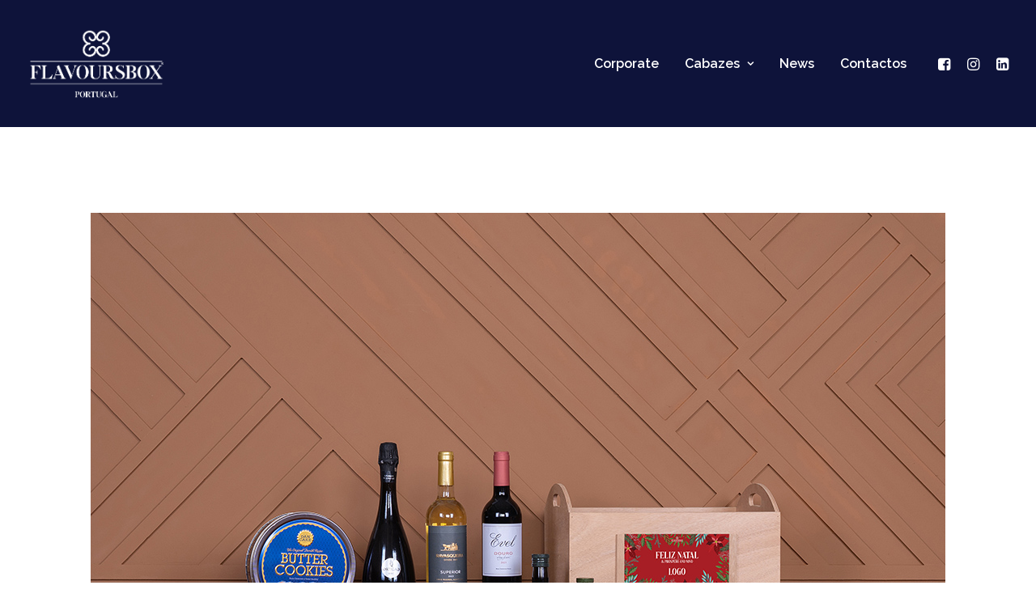

--- FILE ---
content_type: text/html; charset=UTF-8
request_url: https://flavoursbox.pt/portfolio/cabaz-de-natal-no5/
body_size: 16890
content:
<!DOCTYPE html>
<html class="no-touch" lang="pt-PT" xmlns="http://www.w3.org/1999/xhtml">
<head>
<meta http-equiv="Content-Type" content="text/html; charset=UTF-8">
<meta name="viewport" content="width=device-width, initial-scale=1">
<link rel="profile" href="http://gmpg.org/xfn/11">
<link rel="pingback" href="https://flavoursbox.pt/xmlrpc.php">
<meta name='robots' content='index, follow, max-image-preview:large, max-snippet:-1, max-video-preview:-1' />

<!-- Google Tag Manager for WordPress by gtm4wp.com -->
<script data-cfasync="false" data-pagespeed-no-defer>
	var gtm4wp_datalayer_name = "dataLayer";
	var dataLayer = dataLayer || [];
</script>
<!-- End Google Tag Manager for WordPress by gtm4wp.com -->
	<!-- This site is optimized with the Yoast SEO plugin v26.7 - https://yoast.com/wordpress/plugins/seo/ -->
	<title>Cabaz de Natal nº5 - Flavoursbox</title>
	<meta name="description" content="Selecção de cabazes de Natal 2021. Cabazes para empresas. Selecção de produtos gourmet portugueses. Flavoursbox Cabaz de Natal nº5" />
	<link rel="canonical" href="https://flavoursbox.pt/portfolio/cabaz-de-natal-no5/" />
	<meta property="og:locale" content="pt_PT" />
	<meta property="og:type" content="article" />
	<meta property="og:title" content="Cabaz de Natal nº5 - Flavoursbox" />
	<meta property="og:description" content="Selecção de cabazes de Natal 2021. Cabazes para empresas. Selecção de produtos gourmet portugueses. Flavoursbox Cabaz de Natal nº5" />
	<meta property="og:url" content="https://flavoursbox.pt/portfolio/cabaz-de-natal-no5/" />
	<meta property="og:site_name" content="Flavoursbox" />
	<meta property="article:publisher" content="https://www.facebook.com/flavoursboxpt/" />
	<meta property="article:modified_time" content="2025-08-21T09:38:02+00:00" />
	<meta property="og:image" content="https://flavoursbox.pt/wp-content/uploads/2025/08/cabaz-de-natal-empresas-n5.jpg" />
	<meta property="og:image:width" content="1056" />
	<meta property="og:image:height" content="679" />
	<meta property="og:image:type" content="image/jpeg" />
	<meta name="twitter:card" content="summary_large_image" />
	<meta name="twitter:label1" content="Tempo estimado de leitura" />
	<meta name="twitter:data1" content="1 minuto" />
	<script type="application/ld+json" class="yoast-schema-graph">{"@context":"https://schema.org","@graph":[{"@type":"WebPage","@id":"https://flavoursbox.pt/portfolio/cabaz-de-natal-no5/","url":"https://flavoursbox.pt/portfolio/cabaz-de-natal-no5/","name":"Cabaz de Natal nº5 - Flavoursbox","isPartOf":{"@id":"https://flavoursbox.pt/#website"},"primaryImageOfPage":{"@id":"https://flavoursbox.pt/portfolio/cabaz-de-natal-no5/#primaryimage"},"image":{"@id":"https://flavoursbox.pt/portfolio/cabaz-de-natal-no5/#primaryimage"},"thumbnailUrl":"https://flavoursbox.pt/wp-content/uploads/2025/08/cabaz-de-natal-empresas-n5.jpg","datePublished":"2021-08-04T14:53:19+00:00","dateModified":"2025-08-21T09:38:02+00:00","description":"Selecção de cabazes de Natal 2021. Cabazes para empresas. Selecção de produtos gourmet portugueses. Flavoursbox Cabaz de Natal nº5","breadcrumb":{"@id":"https://flavoursbox.pt/portfolio/cabaz-de-natal-no5/#breadcrumb"},"inLanguage":"pt-PT","potentialAction":[{"@type":"ReadAction","target":["https://flavoursbox.pt/portfolio/cabaz-de-natal-no5/"]}]},{"@type":"ImageObject","inLanguage":"pt-PT","@id":"https://flavoursbox.pt/portfolio/cabaz-de-natal-no5/#primaryimage","url":"https://flavoursbox.pt/wp-content/uploads/2025/08/cabaz-de-natal-empresas-n5.jpg","contentUrl":"https://flavoursbox.pt/wp-content/uploads/2025/08/cabaz-de-natal-empresas-n5.jpg","width":1056,"height":679,"caption":"Cabazes de Natal personalizados para colaboradores e clientes"},{"@type":"BreadcrumbList","@id":"https://flavoursbox.pt/portfolio/cabaz-de-natal-no5/#breadcrumb","itemListElement":[{"@type":"ListItem","position":1,"name":"Home","item":"https://flavoursbox.pt/"},{"@type":"ListItem","position":2,"name":"Portefólio","item":"https://flavoursbox.pt/portfolio/"},{"@type":"ListItem","position":3,"name":"Cabaz de Natal nº5"}]},{"@type":"WebSite","@id":"https://flavoursbox.pt/#website","url":"https://flavoursbox.pt/","name":"Flavoursbox","description":"Especialistas em Cabazes de Natal","publisher":{"@id":"https://flavoursbox.pt/#organization"},"potentialAction":[{"@type":"SearchAction","target":{"@type":"EntryPoint","urlTemplate":"https://flavoursbox.pt/?s={search_term_string}"},"query-input":{"@type":"PropertyValueSpecification","valueRequired":true,"valueName":"search_term_string"}}],"inLanguage":"pt-PT"},{"@type":"Organization","@id":"https://flavoursbox.pt/#organization","name":"Flavoursbox","url":"https://flavoursbox.pt/","logo":{"@type":"ImageObject","inLanguage":"pt-PT","@id":"https://flavoursbox.pt/#/schema/logo/image/","url":"https://flavoursbox.pt/wp-content/uploads/2021/07/cropped-flavoursbox-dark.png","contentUrl":"https://flavoursbox.pt/wp-content/uploads/2021/07/cropped-flavoursbox-dark.png","width":746,"height":377,"caption":"Flavoursbox"},"image":{"@id":"https://flavoursbox.pt/#/schema/logo/image/"},"sameAs":["https://www.facebook.com/flavoursboxpt/","https://www.instagram.com/flavoursboxpt/"]}]}</script>
	<!-- / Yoast SEO plugin. -->


<link rel='dns-prefetch' href='//fonts.googleapis.com' />
<link rel="alternate" type="application/rss+xml" title="Flavoursbox &raquo; Feed" href="https://flavoursbox.pt/feed/" />
<link rel="alternate" type="application/rss+xml" title="Flavoursbox &raquo; Feed de comentários" href="https://flavoursbox.pt/comments/feed/" />
<link rel="alternate" type="application/rss+xml" title="Feed de comentários de Flavoursbox &raquo; Cabaz de Natal nº5" href="https://flavoursbox.pt/portfolio/cabaz-de-natal-no5/feed/" />
		<!-- This site uses the Google Analytics by MonsterInsights plugin v9.11.1 - Using Analytics tracking - https://www.monsterinsights.com/ -->
							<script src="//www.googletagmanager.com/gtag/js?id=G-FQG026LLLL"  data-cfasync="false" data-wpfc-render="false" type="text/javascript" async></script>
			<script data-cfasync="false" data-wpfc-render="false" type="text/javascript">
				var mi_version = '9.11.1';
				var mi_track_user = true;
				var mi_no_track_reason = '';
								var MonsterInsightsDefaultLocations = {"page_location":"https:\/\/flavoursbox.pt\/portfolio\/cabaz-de-natal-no5\/"};
								if ( typeof MonsterInsightsPrivacyGuardFilter === 'function' ) {
					var MonsterInsightsLocations = (typeof MonsterInsightsExcludeQuery === 'object') ? MonsterInsightsPrivacyGuardFilter( MonsterInsightsExcludeQuery ) : MonsterInsightsPrivacyGuardFilter( MonsterInsightsDefaultLocations );
				} else {
					var MonsterInsightsLocations = (typeof MonsterInsightsExcludeQuery === 'object') ? MonsterInsightsExcludeQuery : MonsterInsightsDefaultLocations;
				}

								var disableStrs = [
										'ga-disable-G-FQG026LLLL',
									];

				/* Function to detect opted out users */
				function __gtagTrackerIsOptedOut() {
					for (var index = 0; index < disableStrs.length; index++) {
						if (document.cookie.indexOf(disableStrs[index] + '=true') > -1) {
							return true;
						}
					}

					return false;
				}

				/* Disable tracking if the opt-out cookie exists. */
				if (__gtagTrackerIsOptedOut()) {
					for (var index = 0; index < disableStrs.length; index++) {
						window[disableStrs[index]] = true;
					}
				}

				/* Opt-out function */
				function __gtagTrackerOptout() {
					for (var index = 0; index < disableStrs.length; index++) {
						document.cookie = disableStrs[index] + '=true; expires=Thu, 31 Dec 2099 23:59:59 UTC; path=/';
						window[disableStrs[index]] = true;
					}
				}

				if ('undefined' === typeof gaOptout) {
					function gaOptout() {
						__gtagTrackerOptout();
					}
				}
								window.dataLayer = window.dataLayer || [];

				window.MonsterInsightsDualTracker = {
					helpers: {},
					trackers: {},
				};
				if (mi_track_user) {
					function __gtagDataLayer() {
						dataLayer.push(arguments);
					}

					function __gtagTracker(type, name, parameters) {
						if (!parameters) {
							parameters = {};
						}

						if (parameters.send_to) {
							__gtagDataLayer.apply(null, arguments);
							return;
						}

						if (type === 'event') {
														parameters.send_to = monsterinsights_frontend.v4_id;
							var hookName = name;
							if (typeof parameters['event_category'] !== 'undefined') {
								hookName = parameters['event_category'] + ':' + name;
							}

							if (typeof MonsterInsightsDualTracker.trackers[hookName] !== 'undefined') {
								MonsterInsightsDualTracker.trackers[hookName](parameters);
							} else {
								__gtagDataLayer('event', name, parameters);
							}
							
						} else {
							__gtagDataLayer.apply(null, arguments);
						}
					}

					__gtagTracker('js', new Date());
					__gtagTracker('set', {
						'developer_id.dZGIzZG': true,
											});
					if ( MonsterInsightsLocations.page_location ) {
						__gtagTracker('set', MonsterInsightsLocations);
					}
										__gtagTracker('config', 'G-FQG026LLLL', {"forceSSL":"true","link_attribution":"true"} );
										window.gtag = __gtagTracker;										(function () {
						/* https://developers.google.com/analytics/devguides/collection/analyticsjs/ */
						/* ga and __gaTracker compatibility shim. */
						var noopfn = function () {
							return null;
						};
						var newtracker = function () {
							return new Tracker();
						};
						var Tracker = function () {
							return null;
						};
						var p = Tracker.prototype;
						p.get = noopfn;
						p.set = noopfn;
						p.send = function () {
							var args = Array.prototype.slice.call(arguments);
							args.unshift('send');
							__gaTracker.apply(null, args);
						};
						var __gaTracker = function () {
							var len = arguments.length;
							if (len === 0) {
								return;
							}
							var f = arguments[len - 1];
							if (typeof f !== 'object' || f === null || typeof f.hitCallback !== 'function') {
								if ('send' === arguments[0]) {
									var hitConverted, hitObject = false, action;
									if ('event' === arguments[1]) {
										if ('undefined' !== typeof arguments[3]) {
											hitObject = {
												'eventAction': arguments[3],
												'eventCategory': arguments[2],
												'eventLabel': arguments[4],
												'value': arguments[5] ? arguments[5] : 1,
											}
										}
									}
									if ('pageview' === arguments[1]) {
										if ('undefined' !== typeof arguments[2]) {
											hitObject = {
												'eventAction': 'page_view',
												'page_path': arguments[2],
											}
										}
									}
									if (typeof arguments[2] === 'object') {
										hitObject = arguments[2];
									}
									if (typeof arguments[5] === 'object') {
										Object.assign(hitObject, arguments[5]);
									}
									if ('undefined' !== typeof arguments[1].hitType) {
										hitObject = arguments[1];
										if ('pageview' === hitObject.hitType) {
											hitObject.eventAction = 'page_view';
										}
									}
									if (hitObject) {
										action = 'timing' === arguments[1].hitType ? 'timing_complete' : hitObject.eventAction;
										hitConverted = mapArgs(hitObject);
										__gtagTracker('event', action, hitConverted);
									}
								}
								return;
							}

							function mapArgs(args) {
								var arg, hit = {};
								var gaMap = {
									'eventCategory': 'event_category',
									'eventAction': 'event_action',
									'eventLabel': 'event_label',
									'eventValue': 'event_value',
									'nonInteraction': 'non_interaction',
									'timingCategory': 'event_category',
									'timingVar': 'name',
									'timingValue': 'value',
									'timingLabel': 'event_label',
									'page': 'page_path',
									'location': 'page_location',
									'title': 'page_title',
									'referrer' : 'page_referrer',
								};
								for (arg in args) {
																		if (!(!args.hasOwnProperty(arg) || !gaMap.hasOwnProperty(arg))) {
										hit[gaMap[arg]] = args[arg];
									} else {
										hit[arg] = args[arg];
									}
								}
								return hit;
							}

							try {
								f.hitCallback();
							} catch (ex) {
							}
						};
						__gaTracker.create = newtracker;
						__gaTracker.getByName = newtracker;
						__gaTracker.getAll = function () {
							return [];
						};
						__gaTracker.remove = noopfn;
						__gaTracker.loaded = true;
						window['__gaTracker'] = __gaTracker;
					})();
									} else {
										console.log("");
					(function () {
						function __gtagTracker() {
							return null;
						}

						window['__gtagTracker'] = __gtagTracker;
						window['gtag'] = __gtagTracker;
					})();
									}
			</script>
							<!-- / Google Analytics by MonsterInsights -->
		<style id='wp-img-auto-sizes-contain-inline-css' type='text/css'>
img:is([sizes=auto i],[sizes^="auto," i]){contain-intrinsic-size:3000px 1500px}
/*# sourceURL=wp-img-auto-sizes-contain-inline-css */
</style>
<link rel='stylesheet' id='sbi_styles-css' href='https://flavoursbox.pt/wp-content/plugins/instagram-feed/css/sbi-styles.min.css?ver=6.10.0' type='text/css' media='all' />
<style id='wp-block-library-inline-css' type='text/css'>
:root{--wp-block-synced-color:#7a00df;--wp-block-synced-color--rgb:122,0,223;--wp-bound-block-color:var(--wp-block-synced-color);--wp-editor-canvas-background:#ddd;--wp-admin-theme-color:#007cba;--wp-admin-theme-color--rgb:0,124,186;--wp-admin-theme-color-darker-10:#006ba1;--wp-admin-theme-color-darker-10--rgb:0,107,160.5;--wp-admin-theme-color-darker-20:#005a87;--wp-admin-theme-color-darker-20--rgb:0,90,135;--wp-admin-border-width-focus:2px}@media (min-resolution:192dpi){:root{--wp-admin-border-width-focus:1.5px}}.wp-element-button{cursor:pointer}:root .has-very-light-gray-background-color{background-color:#eee}:root .has-very-dark-gray-background-color{background-color:#313131}:root .has-very-light-gray-color{color:#eee}:root .has-very-dark-gray-color{color:#313131}:root .has-vivid-green-cyan-to-vivid-cyan-blue-gradient-background{background:linear-gradient(135deg,#00d084,#0693e3)}:root .has-purple-crush-gradient-background{background:linear-gradient(135deg,#34e2e4,#4721fb 50%,#ab1dfe)}:root .has-hazy-dawn-gradient-background{background:linear-gradient(135deg,#faaca8,#dad0ec)}:root .has-subdued-olive-gradient-background{background:linear-gradient(135deg,#fafae1,#67a671)}:root .has-atomic-cream-gradient-background{background:linear-gradient(135deg,#fdd79a,#004a59)}:root .has-nightshade-gradient-background{background:linear-gradient(135deg,#330968,#31cdcf)}:root .has-midnight-gradient-background{background:linear-gradient(135deg,#020381,#2874fc)}:root{--wp--preset--font-size--normal:16px;--wp--preset--font-size--huge:42px}.has-regular-font-size{font-size:1em}.has-larger-font-size{font-size:2.625em}.has-normal-font-size{font-size:var(--wp--preset--font-size--normal)}.has-huge-font-size{font-size:var(--wp--preset--font-size--huge)}.has-text-align-center{text-align:center}.has-text-align-left{text-align:left}.has-text-align-right{text-align:right}.has-fit-text{white-space:nowrap!important}#end-resizable-editor-section{display:none}.aligncenter{clear:both}.items-justified-left{justify-content:flex-start}.items-justified-center{justify-content:center}.items-justified-right{justify-content:flex-end}.items-justified-space-between{justify-content:space-between}.screen-reader-text{border:0;clip-path:inset(50%);height:1px;margin:-1px;overflow:hidden;padding:0;position:absolute;width:1px;word-wrap:normal!important}.screen-reader-text:focus{background-color:#ddd;clip-path:none;color:#444;display:block;font-size:1em;height:auto;left:5px;line-height:normal;padding:15px 23px 14px;text-decoration:none;top:5px;width:auto;z-index:100000}html :where(.has-border-color){border-style:solid}html :where([style*=border-top-color]){border-top-style:solid}html :where([style*=border-right-color]){border-right-style:solid}html :where([style*=border-bottom-color]){border-bottom-style:solid}html :where([style*=border-left-color]){border-left-style:solid}html :where([style*=border-width]){border-style:solid}html :where([style*=border-top-width]){border-top-style:solid}html :where([style*=border-right-width]){border-right-style:solid}html :where([style*=border-bottom-width]){border-bottom-style:solid}html :where([style*=border-left-width]){border-left-style:solid}html :where(img[class*=wp-image-]){height:auto;max-width:100%}:where(figure){margin:0 0 1em}html :where(.is-position-sticky){--wp-admin--admin-bar--position-offset:var(--wp-admin--admin-bar--height,0px)}@media screen and (max-width:600px){html :where(.is-position-sticky){--wp-admin--admin-bar--position-offset:0px}}

/*# sourceURL=wp-block-library-inline-css */
</style><style id='global-styles-inline-css' type='text/css'>
:root{--wp--preset--aspect-ratio--square: 1;--wp--preset--aspect-ratio--4-3: 4/3;--wp--preset--aspect-ratio--3-4: 3/4;--wp--preset--aspect-ratio--3-2: 3/2;--wp--preset--aspect-ratio--2-3: 2/3;--wp--preset--aspect-ratio--16-9: 16/9;--wp--preset--aspect-ratio--9-16: 9/16;--wp--preset--color--black: #000000;--wp--preset--color--cyan-bluish-gray: #abb8c3;--wp--preset--color--white: #ffffff;--wp--preset--color--pale-pink: #f78da7;--wp--preset--color--vivid-red: #cf2e2e;--wp--preset--color--luminous-vivid-orange: #ff6900;--wp--preset--color--luminous-vivid-amber: #fcb900;--wp--preset--color--light-green-cyan: #7bdcb5;--wp--preset--color--vivid-green-cyan: #00d084;--wp--preset--color--pale-cyan-blue: #8ed1fc;--wp--preset--color--vivid-cyan-blue: #0693e3;--wp--preset--color--vivid-purple: #9b51e0;--wp--preset--gradient--vivid-cyan-blue-to-vivid-purple: linear-gradient(135deg,rgb(6,147,227) 0%,rgb(155,81,224) 100%);--wp--preset--gradient--light-green-cyan-to-vivid-green-cyan: linear-gradient(135deg,rgb(122,220,180) 0%,rgb(0,208,130) 100%);--wp--preset--gradient--luminous-vivid-amber-to-luminous-vivid-orange: linear-gradient(135deg,rgb(252,185,0) 0%,rgb(255,105,0) 100%);--wp--preset--gradient--luminous-vivid-orange-to-vivid-red: linear-gradient(135deg,rgb(255,105,0) 0%,rgb(207,46,46) 100%);--wp--preset--gradient--very-light-gray-to-cyan-bluish-gray: linear-gradient(135deg,rgb(238,238,238) 0%,rgb(169,184,195) 100%);--wp--preset--gradient--cool-to-warm-spectrum: linear-gradient(135deg,rgb(74,234,220) 0%,rgb(151,120,209) 20%,rgb(207,42,186) 40%,rgb(238,44,130) 60%,rgb(251,105,98) 80%,rgb(254,248,76) 100%);--wp--preset--gradient--blush-light-purple: linear-gradient(135deg,rgb(255,206,236) 0%,rgb(152,150,240) 100%);--wp--preset--gradient--blush-bordeaux: linear-gradient(135deg,rgb(254,205,165) 0%,rgb(254,45,45) 50%,rgb(107,0,62) 100%);--wp--preset--gradient--luminous-dusk: linear-gradient(135deg,rgb(255,203,112) 0%,rgb(199,81,192) 50%,rgb(65,88,208) 100%);--wp--preset--gradient--pale-ocean: linear-gradient(135deg,rgb(255,245,203) 0%,rgb(182,227,212) 50%,rgb(51,167,181) 100%);--wp--preset--gradient--electric-grass: linear-gradient(135deg,rgb(202,248,128) 0%,rgb(113,206,126) 100%);--wp--preset--gradient--midnight: linear-gradient(135deg,rgb(2,3,129) 0%,rgb(40,116,252) 100%);--wp--preset--font-size--small: 13px;--wp--preset--font-size--medium: 20px;--wp--preset--font-size--large: 36px;--wp--preset--font-size--x-large: 42px;--wp--preset--spacing--20: 0.44rem;--wp--preset--spacing--30: 0.67rem;--wp--preset--spacing--40: 1rem;--wp--preset--spacing--50: 1.5rem;--wp--preset--spacing--60: 2.25rem;--wp--preset--spacing--70: 3.38rem;--wp--preset--spacing--80: 5.06rem;--wp--preset--shadow--natural: 6px 6px 9px rgba(0, 0, 0, 0.2);--wp--preset--shadow--deep: 12px 12px 50px rgba(0, 0, 0, 0.4);--wp--preset--shadow--sharp: 6px 6px 0px rgba(0, 0, 0, 0.2);--wp--preset--shadow--outlined: 6px 6px 0px -3px rgb(255, 255, 255), 6px 6px rgb(0, 0, 0);--wp--preset--shadow--crisp: 6px 6px 0px rgb(0, 0, 0);}:where(.is-layout-flex){gap: 0.5em;}:where(.is-layout-grid){gap: 0.5em;}body .is-layout-flex{display: flex;}.is-layout-flex{flex-wrap: wrap;align-items: center;}.is-layout-flex > :is(*, div){margin: 0;}body .is-layout-grid{display: grid;}.is-layout-grid > :is(*, div){margin: 0;}:where(.wp-block-columns.is-layout-flex){gap: 2em;}:where(.wp-block-columns.is-layout-grid){gap: 2em;}:where(.wp-block-post-template.is-layout-flex){gap: 1.25em;}:where(.wp-block-post-template.is-layout-grid){gap: 1.25em;}.has-black-color{color: var(--wp--preset--color--black) !important;}.has-cyan-bluish-gray-color{color: var(--wp--preset--color--cyan-bluish-gray) !important;}.has-white-color{color: var(--wp--preset--color--white) !important;}.has-pale-pink-color{color: var(--wp--preset--color--pale-pink) !important;}.has-vivid-red-color{color: var(--wp--preset--color--vivid-red) !important;}.has-luminous-vivid-orange-color{color: var(--wp--preset--color--luminous-vivid-orange) !important;}.has-luminous-vivid-amber-color{color: var(--wp--preset--color--luminous-vivid-amber) !important;}.has-light-green-cyan-color{color: var(--wp--preset--color--light-green-cyan) !important;}.has-vivid-green-cyan-color{color: var(--wp--preset--color--vivid-green-cyan) !important;}.has-pale-cyan-blue-color{color: var(--wp--preset--color--pale-cyan-blue) !important;}.has-vivid-cyan-blue-color{color: var(--wp--preset--color--vivid-cyan-blue) !important;}.has-vivid-purple-color{color: var(--wp--preset--color--vivid-purple) !important;}.has-black-background-color{background-color: var(--wp--preset--color--black) !important;}.has-cyan-bluish-gray-background-color{background-color: var(--wp--preset--color--cyan-bluish-gray) !important;}.has-white-background-color{background-color: var(--wp--preset--color--white) !important;}.has-pale-pink-background-color{background-color: var(--wp--preset--color--pale-pink) !important;}.has-vivid-red-background-color{background-color: var(--wp--preset--color--vivid-red) !important;}.has-luminous-vivid-orange-background-color{background-color: var(--wp--preset--color--luminous-vivid-orange) !important;}.has-luminous-vivid-amber-background-color{background-color: var(--wp--preset--color--luminous-vivid-amber) !important;}.has-light-green-cyan-background-color{background-color: var(--wp--preset--color--light-green-cyan) !important;}.has-vivid-green-cyan-background-color{background-color: var(--wp--preset--color--vivid-green-cyan) !important;}.has-pale-cyan-blue-background-color{background-color: var(--wp--preset--color--pale-cyan-blue) !important;}.has-vivid-cyan-blue-background-color{background-color: var(--wp--preset--color--vivid-cyan-blue) !important;}.has-vivid-purple-background-color{background-color: var(--wp--preset--color--vivid-purple) !important;}.has-black-border-color{border-color: var(--wp--preset--color--black) !important;}.has-cyan-bluish-gray-border-color{border-color: var(--wp--preset--color--cyan-bluish-gray) !important;}.has-white-border-color{border-color: var(--wp--preset--color--white) !important;}.has-pale-pink-border-color{border-color: var(--wp--preset--color--pale-pink) !important;}.has-vivid-red-border-color{border-color: var(--wp--preset--color--vivid-red) !important;}.has-luminous-vivid-orange-border-color{border-color: var(--wp--preset--color--luminous-vivid-orange) !important;}.has-luminous-vivid-amber-border-color{border-color: var(--wp--preset--color--luminous-vivid-amber) !important;}.has-light-green-cyan-border-color{border-color: var(--wp--preset--color--light-green-cyan) !important;}.has-vivid-green-cyan-border-color{border-color: var(--wp--preset--color--vivid-green-cyan) !important;}.has-pale-cyan-blue-border-color{border-color: var(--wp--preset--color--pale-cyan-blue) !important;}.has-vivid-cyan-blue-border-color{border-color: var(--wp--preset--color--vivid-cyan-blue) !important;}.has-vivid-purple-border-color{border-color: var(--wp--preset--color--vivid-purple) !important;}.has-vivid-cyan-blue-to-vivid-purple-gradient-background{background: var(--wp--preset--gradient--vivid-cyan-blue-to-vivid-purple) !important;}.has-light-green-cyan-to-vivid-green-cyan-gradient-background{background: var(--wp--preset--gradient--light-green-cyan-to-vivid-green-cyan) !important;}.has-luminous-vivid-amber-to-luminous-vivid-orange-gradient-background{background: var(--wp--preset--gradient--luminous-vivid-amber-to-luminous-vivid-orange) !important;}.has-luminous-vivid-orange-to-vivid-red-gradient-background{background: var(--wp--preset--gradient--luminous-vivid-orange-to-vivid-red) !important;}.has-very-light-gray-to-cyan-bluish-gray-gradient-background{background: var(--wp--preset--gradient--very-light-gray-to-cyan-bluish-gray) !important;}.has-cool-to-warm-spectrum-gradient-background{background: var(--wp--preset--gradient--cool-to-warm-spectrum) !important;}.has-blush-light-purple-gradient-background{background: var(--wp--preset--gradient--blush-light-purple) !important;}.has-blush-bordeaux-gradient-background{background: var(--wp--preset--gradient--blush-bordeaux) !important;}.has-luminous-dusk-gradient-background{background: var(--wp--preset--gradient--luminous-dusk) !important;}.has-pale-ocean-gradient-background{background: var(--wp--preset--gradient--pale-ocean) !important;}.has-electric-grass-gradient-background{background: var(--wp--preset--gradient--electric-grass) !important;}.has-midnight-gradient-background{background: var(--wp--preset--gradient--midnight) !important;}.has-small-font-size{font-size: var(--wp--preset--font-size--small) !important;}.has-medium-font-size{font-size: var(--wp--preset--font-size--medium) !important;}.has-large-font-size{font-size: var(--wp--preset--font-size--large) !important;}.has-x-large-font-size{font-size: var(--wp--preset--font-size--x-large) !important;}
/*# sourceURL=global-styles-inline-css */
</style>

<style id='classic-theme-styles-inline-css' type='text/css'>
/*! This file is auto-generated */
.wp-block-button__link{color:#fff;background-color:#32373c;border-radius:9999px;box-shadow:none;text-decoration:none;padding:calc(.667em + 2px) calc(1.333em + 2px);font-size:1.125em}.wp-block-file__button{background:#32373c;color:#fff;text-decoration:none}
/*# sourceURL=/wp-includes/css/classic-themes.min.css */
</style>
<link rel='stylesheet' id='image-hover-effects-css-css' href='https://flavoursbox.pt/wp-content/plugins/mega-addons-for-visual-composer/css/ihover.css?ver=6.9' type='text/css' media='all' />
<link rel='stylesheet' id='style-css-css' href='https://flavoursbox.pt/wp-content/plugins/mega-addons-for-visual-composer/css/style.css?ver=6.9' type='text/css' media='all' />
<link rel='stylesheet' id='font-awesome-latest-css' href='https://flavoursbox.pt/wp-content/plugins/mega-addons-for-visual-composer/css/font-awesome/css/all.css?ver=6.9' type='text/css' media='all' />
<link rel='stylesheet' id='uncodefont-google-css' href='//fonts.googleapis.com/css?family=Lora%3Aregular%2Citalic%2C700%2C700italic%7CRoboto+Condensed%3A300%2C300italic%2Cregular%2Citalic%2C700%2C700italic%7CCormorant%3A300%2C300italic%2Cregular%2Citalic%2C500%2C500italic%2C600%2C600italic%2C700%2C700italic%7CInter%3A100%2C200%2C300%2Cregular%2C500%2C600%2C700%2C800%2C900%7CManrope%3A200%2C300%2Cregular%2C500%2C600%2C700%2C800%7CDM+Sans%3Aregular%2Citalic%2C500%2C500italic%2C700%2C700italic%7CRoboto+Mono%3A100%2C200%2C300%2Cregular%2C500%2C600%2C700%2C100italic%2C200italic%2C300italic%2Citalic%2C500italic%2C600italic%2C700italic%7CJost%3A100%2C200%2C300%2Cregular%2C500%2C600%2C700%2C800%2C900%2C100italic%2C200italic%2C300italic%2Citalic%2C500italic%2C600italic%2C700italic%2C800italic%2C900italic%7CRaleway%3A100%2C200%2C300%2Cregular%2C500%2C600%2C700%2C800%2C900%2C100italic%2C200italic%2C300italic%2Citalic%2C500italic%2C600italic%2C700italic%2C800italic%2C900italic%7CPlayfair+Display%3Aregular%2C500%2C600%2C700%2C800%2C900%2Citalic%2C500italic%2C600italic%2C700italic%2C800italic%2C900italic&#038;subset=vietnamese%2Ccyrillic%2Clatin%2Ccyrillic-ext%2Clatin-ext%2Cgreek%2Cgreek-ext&#038;ver=2.7.8' type='text/css' media='all' />
<link rel='stylesheet' id='uncode-privacy-css' href='https://flavoursbox.pt/wp-content/plugins/uncode-privacy/assets/css/uncode-privacy-public.css?ver=2.2.3' type='text/css' media='all' />
<link rel='stylesheet' id='uncode-style-css' href='https://flavoursbox.pt/wp-content/themes/uncode/library/css/style.css?ver=265618905' type='text/css' media='all' />
<style id='uncode-style-inline-css' type='text/css'>

@media (max-width: 959px) { .navbar-brand > * { height: 75px !important;}}
@media (min-width: 960px) { .limit-width { max-width: 1200px; margin: auto;}}
body.menu-custom-padding .col-lg-0.logo-container, body.menu-custom-padding .col-lg-2.logo-container, body.menu-custom-padding .col-lg-12 .logo-container, body.menu-custom-padding .col-lg-4.logo-container { padding-top: 36px; padding-bottom: 36px; }
body.menu-custom-padding .col-lg-0.logo-container.shrinked, body.menu-custom-padding .col-lg-2.logo-container.shrinked, body.menu-custom-padding .col-lg-12 .logo-container.shrinked, body.menu-custom-padding .col-lg-4.logo-container.shrinked { padding-top: 27px; padding-bottom: 27px; }
@media (max-width: 959px) { body.menu-custom-padding .menu-container .logo-container { padding-top: 27px !important; padding-bottom: 27px !important; } }
#changer-back-color { transition: background-color 1000ms cubic-bezier(0.25, 1, 0.5, 1) !important; } #changer-back-color > div { transition: opacity 1000ms cubic-bezier(0.25, 1, 0.5, 1) !important; } body.bg-changer-init.disable-hover .main-wrapper .style-light,  body.bg-changer-init.disable-hover .main-wrapper .style-light h1,  body.bg-changer-init.disable-hover .main-wrapper .style-light h2, body.bg-changer-init.disable-hover .main-wrapper .style-light h3, body.bg-changer-init.disable-hover .main-wrapper .style-light h4, body.bg-changer-init.disable-hover .main-wrapper .style-light h5, body.bg-changer-init.disable-hover .main-wrapper .style-light h6, body.bg-changer-init.disable-hover .main-wrapper .style-light a, body.bg-changer-init.disable-hover .main-wrapper .style-dark, body.bg-changer-init.disable-hover .main-wrapper .style-dark h1, body.bg-changer-init.disable-hover .main-wrapper .style-dark h2, body.bg-changer-init.disable-hover .main-wrapper .style-dark h3, body.bg-changer-init.disable-hover .main-wrapper .style-dark h4, body.bg-changer-init.disable-hover .main-wrapper .style-dark h5, body.bg-changer-init.disable-hover .main-wrapper .style-dark h6, body.bg-changer-init.disable-hover .main-wrapper .style-dark a { transition: color 1000ms cubic-bezier(0.25, 1, 0.5, 1) !important; }
/*# sourceURL=uncode-style-inline-css */
</style>
<link rel='stylesheet' id='uncode-icons-css' href='https://flavoursbox.pt/wp-content/themes/uncode/library/css/uncode-icons.css?ver=265618905' type='text/css' media='all' />
<link rel='stylesheet' id='uncode-custom-style-css' href='https://flavoursbox.pt/wp-content/themes/uncode/library/css/style-custom.css?ver=265618905' type='text/css' media='all' />
<style id='uncode-custom-style-inline-css' type='text/css'>
.sub-heading-main-title-sliders{margin-top:10px !important;}.menu-wrapper .row-menu .row-menu-inner {padding:0px 72px 0px 72px;}#chaty-channel-email .color-element {fill:#9B9174 !important;background:#9B9174 !important;}@media (max-width:959px) {.menu-wrapper .row-menu .row-menu-inner {padding:0px 0px 0px 0px;}}
/*# sourceURL=uncode-custom-style-inline-css */
</style>
<link rel='stylesheet' id='child-style-css' href='https://flavoursbox.pt/wp-content/themes/uncode-child/style.css?ver=1567473706' type='text/css' media='all' />
<script type="text/javascript" src="https://flavoursbox.pt/wp-content/plugins/google-analytics-for-wordpress/assets/js/frontend-gtag.min.js?ver=9.11.1" id="monsterinsights-frontend-script-js" async="async" data-wp-strategy="async"></script>
<script data-cfasync="false" data-wpfc-render="false" type="text/javascript" id='monsterinsights-frontend-script-js-extra'>/* <![CDATA[ */
var monsterinsights_frontend = {"js_events_tracking":"true","download_extensions":"doc,pdf,ppt,zip,xls,docx,pptx,xlsx","inbound_paths":"[{\"path\":\"\\\/go\\\/\",\"label\":\"affiliate\"},{\"path\":\"\\\/recommend\\\/\",\"label\":\"affiliate\"}]","home_url":"https:\/\/flavoursbox.pt","hash_tracking":"false","v4_id":"G-FQG026LLLL"};/* ]]> */
</script>
<script type="text/javascript" src="https://flavoursbox.pt/wp-includes/js/jquery/jquery.min.js?ver=3.7.1" id="jquery-core-js"></script>
<script type="text/javascript" src="https://flavoursbox.pt/wp-includes/js/jquery/jquery-migrate.min.js?ver=3.4.1" id="jquery-migrate-js"></script>
<script type="text/javascript" id="uncode-init-js-extra">
/* <![CDATA[ */
var SiteParameters = {"days":"days","hours":"hours","minutes":"minutes","seconds":"seconds","constant_scroll":"on","scroll_speed":"12.25","parallax_factor":"0.1","loading":"Loading\u2026","slide_name":"slide","slide_footer":"footer","ajax_url":"https://flavoursbox.pt/wp-admin/admin-ajax.php","nonce_adaptive_images":"5e2781f1a5","nonce_srcset_async":"259886f8d8","enable_debug":"","block_mobile_videos":"","is_frontend_editor":"","main_width":["1200","px"],"mobile_parallax_allowed":"","wireframes_plugin_active":"1","sticky_elements":"on","lazyload_type":"","resize_quality":"60","register_metadata":"1","bg_changer_time":"1000","update_wc_fragments":"1","optimize_shortpixel_image":"","custom_cursor_selector":"[href], .trigger-overlay, .owl-next, .owl-prev, .owl-dot, input[type=\"submit\"], input[type=\"checkbox\"], button[type=\"submit\"], a[class^=\"ilightbox\"], .ilightbox-thumbnail, .ilightbox-prev, .ilightbox-next, .overlay-close, .unmodal-close, .qty-inset \u003E span, .share-button li, .uncode-post-titles .tmb.tmb-click-area, .btn-link, .tmb-click-row .t-inside, .lg-outer button, .lg-thumb img","mobile_parallax_animation":"","lbox_enhanced":"","native_media_player":"1","vimeoPlayerParams":"?autoplay=0","ajax_filter_key_search":"key","ajax_filter_key_unfilter":"unfilter","dynamic_srcset_active":"1","dynamic_srcset_bg_mobile_breakpoint":"570","dynamic_srcset_bunch_limit":"1","dynamic_srcset_bg_mobile_size":"0","activate_webp":"","force_webp":""};
//# sourceURL=uncode-init-js-extra
/* ]]> */
</script>
<script type="text/javascript" src="https://flavoursbox.pt/wp-content/themes/uncode/library/js/init.js?ver=265618905" id="uncode-init-js"></script>
<meta name="generator" content="WordPress 6.9" />

<!-- Google Tag Manager for WordPress by gtm4wp.com -->
<!-- GTM Container placement set to off -->
<script data-cfasync="false" data-pagespeed-no-defer>
	var dataLayer_content = {"pagePostType":"portfolio","pagePostType2":"single-portfolio","pagePostAuthor":"Flavoursbox"};
	dataLayer.push( dataLayer_content );
</script>
<script data-cfasync="false" data-pagespeed-no-defer>
	console.warn && console.warn("[GTM4WP] Google Tag Manager container code placement set to OFF !!!");
	console.warn && console.warn("[GTM4WP] Data layer codes are active but GTM container must be loaded using custom coding !!!");
</script>
<!-- End Google Tag Manager for WordPress by gtm4wp.com --><style type="text/css">.recentcomments a{display:inline !important;padding:0 !important;margin:0 !important;}</style><meta name="generator" content="Powered by Slider Revolution 6.6.14 - responsive, Mobile-Friendly Slider Plugin for WordPress with comfortable drag and drop interface." />
<link rel="icon" href="https://flavoursbox.pt/wp-content/uploads/2021/05/fav-icon-100x100.png" sizes="32x32" />
<link rel="icon" href="https://flavoursbox.pt/wp-content/uploads/2021/05/fav-icon.png" sizes="192x192" />
<link rel="apple-touch-icon" href="https://flavoursbox.pt/wp-content/uploads/2021/05/fav-icon.png" />
<meta name="msapplication-TileImage" content="https://flavoursbox.pt/wp-content/uploads/2021/05/fav-icon.png" />
<script>function setREVStartSize(e){
			//window.requestAnimationFrame(function() {
				window.RSIW = window.RSIW===undefined ? window.innerWidth : window.RSIW;
				window.RSIH = window.RSIH===undefined ? window.innerHeight : window.RSIH;
				try {
					var pw = document.getElementById(e.c).parentNode.offsetWidth,
						newh;
					pw = pw===0 || isNaN(pw) || (e.l=="fullwidth" || e.layout=="fullwidth") ? window.RSIW : pw;
					e.tabw = e.tabw===undefined ? 0 : parseInt(e.tabw);
					e.thumbw = e.thumbw===undefined ? 0 : parseInt(e.thumbw);
					e.tabh = e.tabh===undefined ? 0 : parseInt(e.tabh);
					e.thumbh = e.thumbh===undefined ? 0 : parseInt(e.thumbh);
					e.tabhide = e.tabhide===undefined ? 0 : parseInt(e.tabhide);
					e.thumbhide = e.thumbhide===undefined ? 0 : parseInt(e.thumbhide);
					e.mh = e.mh===undefined || e.mh=="" || e.mh==="auto" ? 0 : parseInt(e.mh,0);
					if(e.layout==="fullscreen" || e.l==="fullscreen")
						newh = Math.max(e.mh,window.RSIH);
					else{
						e.gw = Array.isArray(e.gw) ? e.gw : [e.gw];
						for (var i in e.rl) if (e.gw[i]===undefined || e.gw[i]===0) e.gw[i] = e.gw[i-1];
						e.gh = e.el===undefined || e.el==="" || (Array.isArray(e.el) && e.el.length==0)? e.gh : e.el;
						e.gh = Array.isArray(e.gh) ? e.gh : [e.gh];
						for (var i in e.rl) if (e.gh[i]===undefined || e.gh[i]===0) e.gh[i] = e.gh[i-1];
											
						var nl = new Array(e.rl.length),
							ix = 0,
							sl;
						e.tabw = e.tabhide>=pw ? 0 : e.tabw;
						e.thumbw = e.thumbhide>=pw ? 0 : e.thumbw;
						e.tabh = e.tabhide>=pw ? 0 : e.tabh;
						e.thumbh = e.thumbhide>=pw ? 0 : e.thumbh;
						for (var i in e.rl) nl[i] = e.rl[i]<window.RSIW ? 0 : e.rl[i];
						sl = nl[0];
						for (var i in nl) if (sl>nl[i] && nl[i]>0) { sl = nl[i]; ix=i;}
						var m = pw>(e.gw[ix]+e.tabw+e.thumbw) ? 1 : (pw-(e.tabw+e.thumbw)) / (e.gw[ix]);
						newh =  (e.gh[ix] * m) + (e.tabh + e.thumbh);
					}
					var el = document.getElementById(e.c);
					if (el!==null && el) el.style.height = newh+"px";
					el = document.getElementById(e.c+"_wrapper");
					if (el!==null && el) {
						el.style.height = newh+"px";
						el.style.display = "block";
					}
				} catch(e){
					console.log("Failure at Presize of Slider:" + e)
				}
			//});
		  };</script>
<noscript><style> .wpb_animate_when_almost_visible { opacity: 1; }</style></noscript><link rel='stylesheet' id='rs-plugin-settings-css' href='https://flavoursbox.pt/wp-content/plugins/revslider/public/assets/css/rs6.css?ver=6.6.14' type='text/css' media='all' />
<style id='rs-plugin-settings-inline-css' type='text/css'>
#rs-demo-id {}
/*# sourceURL=rs-plugin-settings-inline-css */
</style>
</head>
<body class="wp-singular portfolio-template-default single single-portfolio postid-101434 wp-theme-uncode wp-child-theme-uncode-child group-blog hormenu-position-left megamenu-full-submenu hmenu hmenu-position-right header-full-width input-background main-center-align menu-mobile-animated menu-mobile-transparent menu-custom-padding textual-accent-color menu-sticky-mobile menu-mobile-centered mobile-parallax-not-allowed ilb-no-bounce unreg uncode-logo-mobile qw-body-scroll-disabled megamenu-side-to-side menu-sticky-fix wpb-js-composer js-comp-ver-6.13.0 vc_responsive portfolio-category-cabazes-de-natal portfolio-category-cabazes-para-empresas portfolio-category-cabazes-personalizados portfolio-category-garrafeira-de-natal portfolio-tag-cabazes-para-empresas" data-border="0">
		<div id="vh_layout_help"></div><div class="body-borders" data-border="0"><div class="top-border body-border-shadow"></div><div class="right-border body-border-shadow"></div><div class="bottom-border body-border-shadow"></div><div class="left-border body-border-shadow"></div><div class="top-border style-color-xsdn-bg"></div><div class="right-border style-color-xsdn-bg"></div><div class="bottom-border style-color-xsdn-bg"></div><div class="left-border style-color-xsdn-bg"></div></div>	<div class="box-wrapper">
		<div class="box-container">
		<script type="text/javascript" id="initBox">UNCODE.initBox();</script>
		<div class="menu-wrapper menu-sticky menu-sticky-mobile">
													
													<header id="masthead" class="navbar menu-primary menu-dark submenu-light menu-transparent menu-add-padding style-dark-original single-h-padding menu-absolute menu-animated menu-with-logo">
														<div class="menu-container style-color-212991-bg menu-no-borders">
															<div class="row-menu">
																<div class="row-menu-inner">
																	<div id="logo-container-mobile" class="col-lg-0 logo-container middle">
																		<div id="main-logo" class="navbar-header style-dark">
																			<a href="https://flavoursbox.pt/" class="navbar-brand" data-padding-shrink ="27" data-minheight="14"><div class="logo-image main-logo  logo-light" data-maxheight="85" style="height: 85px;display:none;"><img fetchpriority="high" decoding="async" src="https://flavoursbox.pt/wp-content/uploads/2021/07/cropped-flavoursbox-dark.png" alt="logo" width="746" height="377" class="img-responsive" /></div><div class="logo-image main-logo  logo-dark" data-maxheight="85" style="height: 85px;"><img decoding="async" src="https://flavoursbox.pt/wp-content/uploads/2021/07/flavoursbox-logo-white-e1627844873411.png" alt="logo" width="762" height="386" class="img-responsive" /></div><div class="logo-image mobile-logo logo-light" data-maxheight="85" style="height: 85px;display:none;"><img fetchpriority="high" decoding="async" src="https://flavoursbox.pt/wp-content/uploads/2021/07/cropped-flavoursbox-dark.png" alt="logo" width="746" height="377" class="img-responsive" /></div><div class="logo-image mobile-logo logo-dark" data-maxheight="85" style="height: 85px;"><img decoding="async" src="https://flavoursbox.pt/wp-content/uploads/2021/07/flavoursbox-logo-white-e1627844873411.png" alt="logo" width="762" height="386" class="img-responsive" /></div></a>
																		</div>
																		<div class="mmb-container"><div class="mobile-additional-icons"></div><div class="mobile-menu-button mobile-menu-button-dark lines-button"><span class="lines"><span></span></span></div></div>
																	</div>
																	<div class="col-lg-12 main-menu-container middle">
																		<div class="menu-horizontal menu-dd-shadow-darker-lg menu-sub-enhanced">
																			<div class="menu-horizontal-inner">
																				<div class="nav navbar-nav navbar-main navbar-nav-first"><ul id="menu-main-menu" class="menu-primary-inner menu-smart sm"><li id="menu-item-107248" class="menu-item menu-item-type-post_type menu-item-object-page menu-item-107248 menu-item-link"><a title="Corporate" href="https://flavoursbox.pt/corporate/">Corporate<i class="fa fa-angle-right fa-dropdown"></i></a></li>
<li id="menu-item-107243" class="menu-item menu-item-type-post_type menu-item-object-page menu-item-has-children menu-item-107243 dropdown menu-item-link"><a title="Cabazes" href="https://flavoursbox.pt/cabazes/" data-toggle="dropdown" class="dropdown-toggle" data-type="title">Cabazes<i class="fa fa-angle-down fa-dropdown"></i></a>
<ul role="menu" class="drop-menu">
	<li id="menu-item-107247" class="menu-item menu-item-type-post_type menu-item-object-page menu-item-107247"><a title="Cabazes de Natal" href="https://flavoursbox.pt/cabazes-de-natal/">Cabazes de Natal<i class="fa fa-angle-right fa-dropdown"></i></a></li>
	<li id="menu-item-107244" class="menu-item menu-item-type-post_type menu-item-object-page menu-item-107244"><a title="Cabazes de Páscoa" href="https://flavoursbox.pt/cabazes-de-pascoa/">Cabazes de Páscoa<i class="fa fa-angle-right fa-dropdown"></i></a></li>
	<li id="menu-item-107246" class="menu-item menu-item-type-post_type menu-item-object-page menu-item-107246"><a title="Cabazes Personalizados" href="https://flavoursbox.pt/cabaz-personalizado/">Cabazes Personalizados<i class="fa fa-angle-right fa-dropdown"></i></a></li>
</ul>
</li>
<li id="menu-item-107242" class="menu-item menu-item-type-post_type menu-item-object-page menu-item-107242 menu-item-link"><a title="News" href="https://flavoursbox.pt/news/">News<i class="fa fa-angle-right fa-dropdown"></i></a></li>
<li id="menu-item-107241" class="menu-item menu-item-type-post_type menu-item-object-page menu-item-107241 menu-item-link"><a title="Contactos" href="https://flavoursbox.pt/contactos/">Contactos<i class="fa fa-angle-right fa-dropdown"></i></a></li>
</ul></div><div class="nav navbar-nav navbar-nav-last"><ul class="menu-smart sm menu-icons menu-smart-social"><li class="menu-item-link social-icon tablet-hidden mobile-hidden social-816565"><a href="https://pt-pt.facebook.com/flavoursboxpt/" class="social-menu-link" target="_blank"><i class="fa fa-facebook-square"></i></a></li><li class="menu-item-link social-icon tablet-hidden mobile-hidden social-184756"><a href="https://www.instagram.com/flavoursboxpt/" class="social-menu-link" target="_blank"><i class="fa fa-instagram"></i></a></li><li class="menu-item-link social-icon tablet-hidden mobile-hidden social-612139"><a href="https://www.linkedin.com/company/flavoursboxpt" class="social-menu-link" target="_blank"><i class="fa fa-linkedin-square"></i></a></li></ul></div></div>
																		</div>
																	</div>
																</div>
															</div></div>
													</header>
												</div>			<script type="text/javascript" id="fixMenuHeight">UNCODE.fixMenuHeight();</script>
			<div class="main-wrapper">
				<div class="main-container">
					<div class="page-wrapper">
						<div class="sections-container">
<script type="text/javascript">UNCODE.initHeader();</script><div class="page-body style-light-bg">
						<div class="portfolio-wrapper portfolio-wrapper-- portfolio-wrapper--with-builder"><div class="portfolio-body"><div class="post-content"><div data-parent="true" class="vc_row row-container" id="row-unique-0"><div class="row col-double-gutter double-top-padding double-bottom-padding double-h-padding limit-width row-parent"><div class="wpb_row row-inner"><div class="wpb_column pos-top pos-center align_left column_parent col-lg-12 single-internal-gutter"><div class="uncol style-light sticky-element sticky-sidebar"  ><div class="uncoltable"><div class="uncell no-block-padding" ><div class="uncont"><div class="vc_row row-internal row-container"><div class="row row-child"><div class="wpb_row row-inner"><div class="wpb_column pos-top pos-center align_center column_child col-lg-12 single-internal-gutter"><div class="uncol style-dark" ><div class="uncoltable"><div class="uncell no-block-padding" ><div class="uncont"><div class="uncode-single-media  text-center"><div class="single-wrapper" style="max-width: 100%;"><h2 class="wpb_heading wpb_singleimage_heading">Cabaz Natal 5</h2><div class="tmb tmb-light  tmb-media-first tmb-media-last tmb-content-overlay tmb-no-bg"><div class="t-inside"><div class="t-entry-visual"><div class="t-entry-visual-tc"><div class="uncode-single-media-wrapper"><img decoding="async" class="srcset-async srcset-auto wp-image-111254" src="https://flavoursbox.pt/wp-content/uploads/2025/08/cabaz-de-natal-empresas-n5.jpg" width="1056" height="679" alt="Cabazes de Natal personalizados para colaboradores e clientes" data-no-bp="" data-bp="720,1032" data-uniqueid="111254-153691" data-guid="https://flavoursbox.pt/wp-content/uploads/2025/08/cabaz-de-natal-empresas-n5.jpg" data-path="2025/08/cabaz-de-natal-empresas-n5.jpg" data-width="1056" data-height="679" data-singlew="12" data-singleh="" data-crop="" loading="lazy" data-srcset="https://flavoursbox.pt/wp-content/uploads/2025/08/cabaz-de-natal-empresas-n5.jpg 1056w, https://flavoursbox.pt/wp-content/uploads/2025/08/cabaz-de-natal-empresas-n5-300x193.jpg 300w, https://flavoursbox.pt/wp-content/uploads/2025/08/cabaz-de-natal-empresas-n5-1024x658.jpg 1024w, https://flavoursbox.pt/wp-content/uploads/2025/08/cabaz-de-natal-empresas-n5-768x494.jpg 768w, https://flavoursbox.pt/wp-content/uploads/2025/08/cabaz-de-natal-empresas-n5-350x225.jpg 350w, https://flavoursbox.pt/wp-content/uploads/2025/08/cabaz-de-natal-empresas-n5-uai-720x463.jpg 720w, https://flavoursbox.pt/wp-content/uploads/2025/08/cabaz-de-natal-empresas-n5-uai-1032x664.jpg 1032w" srcset="[data-uri]"></div>
					</div>
				</div></div></div></div></div></div></div></div></div></div></div></div></div><div class="vc_row row-internal row-container"><div class="row row-child"><div class="wpb_row row-inner"><div class="wpb_column pos-top pos-center align_left column_child col-lg-12 single-internal-gutter"><div class="uncol style-light" ><div class="uncoltable"><div class="uncell no-block-padding" ><div class="uncont"><div class="vc_custom_heading_wrap "><div class="heading-text el-text" ><h1 class="fontsize-155944 fontspace-781688 font-weight-500" ><span>Cabaz de Natal nº5</span></h1></div><div class="clear"></div></div></div></div></div></div></div></div></div></div><div class="uncode-accordion wpb_accordion wpb_content_element  plus-signed" data-collapsible="no" data-target="" data-active-tab="1" >
		<div class="panel-group wpb_wrapper wpb_accordion_wrapper" id="accordion_453129510" role="tablist" aria-multiselectable="true">
<h2 class="wpb_heading wpb_accordion_heading">Constituido por:</h2>
<div class="panel panel-default wpb_accordion_section group"><div class="panel-heading wpb_accordion_header ui-accordion-header" role="tab"><p class="panel-title active"><a data-toggle="collapse" data-parent="#accordion_453129510" href="#1628075464648-1-3"><span>.</span></a></p></div><div id="1628075464648-1-3" class="panel-collapse collapse in" role="tabpanel"><div class="panel-body wpb_accordion_content ui-accordion-content half-internal-gutter single-block-padding">
						<div class="vc_row row-internal row-container"><div class="row row-child"><div class="wpb_row row-inner"><div class="wpb_column pos-top pos-center align_left column_child col-lg-12 single-internal-gutter"><div class="uncol style-light" ><div class="uncoltable"><div class="uncell no-block-padding" ><div class="uncont"><div class="uncode_text_column" ><ul>
<li>Cesta De Madeira Personalizável M – 1 unidade;</li>
<li>Bolachas E Biscoitos Lata, Dan Cake, 454g – 1 unidade;</li>
<li>Espumante Cuvée Brut Doc Bairrada, Ortigão 750ml – 1 unidade;</li>
<li>Vinho Branco Superior, Reg. Alentejano, Ravasqueira, 750ml – 1 unidade;</li>
<li>Vinho Tinto Doc Douro, Evel, 750ml – 1 unidade;</li>
<li>Miolo De Avelã, Secos Da Aldeia, 180g – 1 unidade;</li>
<li>Sortido Bombons Recheados, Regina, 100g – 1 unidade;</li>
<li>Azeitona Mistura Com Ervas, Apolinário, 190g – 1 unidade;</li>
<li>Azeite Virgem Extra Moura Dop, Herdade Dos Coteis, 500ml – 1 unidade;</li>
<li>Vinagre Vinho Branco, Herdade Dos Coteis, 250ml – 1 unidade;</li>
<li>Queijo Serras De Penela Vaca+Ovelha, 500g – 1 unidade;</li>
<li>Doce De Abóbora E Moscatel Roxo, José Mª Fonseca X Apolinário, 240g – 1 unidade;</li>
<li>Salsichão Porco Preto, Sabores De Barrancos, 200g – 1 unidade;</li>
<li>Crackers Tomate E Manjericão, Confeitaria Cruz, 100g – 1 unidade;</li>
</ul>
</div></div></div></div></div></div></div></div></div></div></div></div>
		</div>
	</div><span class="btn-container" ><a href="" class="custom-link btn border-width-0 btn-default btn-outline btn-icon-right">Pedir Orçamento<i class="fa fa-envelope-o"></i></a></span></div></div></div></div></div><script id="script-row-unique-0" data-row="script-row-unique-0" type="text/javascript" class="vc_controls">UNCODE.initRow(document.getElementById("row-unique-0"));</script></div></div></div></div></div><div class="post-after row-container"><div data-parent="true" class="vc_row vc_custom_1622216191960 border-color-gyho-color row-container" style="border-style: solid;border-top-width: 1px ;" id="row-unique-1"><div class="row double-top-padding double-bottom-padding single-h-padding limit-width row-parent"><div class="wpb_row row-inner"><div class="wpb_column pos-top pos-center align_center column_parent col-lg-12 single-internal-gutter"><div class="uncol style-light"  ><div class="uncoltable"><div class="uncell no-block-padding" ><div class="uncont"><div class="vc_custom_heading_wrap "><div class="heading-text el-text" ><h5 class="h5 fontspace-781688" ><span>Produtos Relacionados</span></h5></div><div class="clear"></div></div><div class="owl-carousel-wrapper carousel-animation-first" >
					<div class="owl-carousel-container owl-carousel-loading single-gutter">						<div id="index-396293" class="owl-carousel owl-element owl-height-auto owl-dots-outside owl-dots-single-block-padding owl-dots-align-center" data-dots="true" data-navmobile="false" data-navspeed="400" data-autoplay="false" data-stagepadding="0" data-lg="3" data-md="3" data-sm="1" data-vp-height="false">			<div class="tmb tmb-carousel atc-typography-inherit tmb-iso-h33 img-round img-round-xs tmb-light tmb-overlay-anim tmb-content-center  grid-cat-75 grid-cat-76 grid-cat-77 grid-cat-78 tmb-id-110747 tmb-img-ratio tmb-content-under tmb-media-first tmb-no-bg" ><div class="t-inside" ><div class="t-entry-visual"><div class="t-entry-visual-tc"><div class="t-entry-visual-cont"><div class="dummy" style="padding-top: 66.7%;"></div><a tabindex="-1" href="https://flavoursbox.pt/portfolio/cabaz-de-natal-no23/" class="pushed" target="_self" data-lb-index="0"><div class="t-entry-visual-overlay"><div class="t-entry-visual-overlay-in style-color-jevc-bg" style="opacity: 0.1;"></div></div><img decoding="async" class="srcset-async srcset-auto srcset-on-layout wp-image-111272" src="https://flavoursbox.pt/wp-content/uploads/2025/08/cabaz-de-natal-empresas-n23-uai-1018x679.jpg" width="1018" height="679" alt="Melhores cabazes de Natal personalizados" data-no-bp="" data-bp="720,1032" data-uniqueid="111272-283125" data-guid="https://flavoursbox.pt/wp-content/uploads/2025/08/cabaz-de-natal-empresas-n23.jpg" data-path="2025/08/cabaz-de-natal-empresas-n23.jpg" data-width="1056" data-height="679" data-singlew="4" data-singleh="2.6666666666667" data-crop="1" loading="lazy" data-srcset="https://flavoursbox.pt/wp-content/uploads/2025/08/cabaz-de-natal-empresas-n23-uai-1018x679.jpg 1018w, https://flavoursbox.pt/wp-content/uploads/2025/08/cabaz-de-natal-empresas-n23-uai-720x480.jpg 720w" srcset="[data-uri]" /></a></div>
					</div>
				</div><div class="t-entry-text">
									<div class="t-entry-text-tc single-block-padding"><div class="t-entry"><h3 class="t-entry-title h6 title-scale"><a href="https://flavoursbox.pt/portfolio/cabaz-de-natal-no23/" target="_self">Cabaz de Natal nº23</a></h3></div></div>
							</div></div></div><div class="tmb tmb-carousel atc-typography-inherit tmb-iso-h33 img-round img-round-xs tmb-light tmb-overlay-anim tmb-content-center  grid-cat-75 grid-cat-76 grid-cat-77 grid-cat-78 tmb-id-110737 tmb-img-ratio tmb-content-under tmb-media-first tmb-no-bg" ><div class="t-inside" ><div class="t-entry-visual"><div class="t-entry-visual-tc"><div class="t-entry-visual-cont"><div class="dummy" style="padding-top: 66.7%;"></div><a tabindex="-1" href="https://flavoursbox.pt/portfolio/cabaz-de-natal-no22/" class="pushed" target="_self" data-lb-index="1"><div class="t-entry-visual-overlay"><div class="t-entry-visual-overlay-in style-color-jevc-bg" style="opacity: 0.1;"></div></div><img decoding="async" class="srcset-async srcset-auto srcset-on-layout wp-image-111271" src="https://flavoursbox.pt/wp-content/uploads/2025/08/cabaz-de-natal-empresas-n22-uai-1018x679.jpg" width="1018" height="679" alt="Cabaz personalizado ideal para ofertas de Natal" data-no-bp="" data-bp="720,1032" data-uniqueid="111271-212087" data-guid="https://flavoursbox.pt/wp-content/uploads/2025/08/cabaz-de-natal-empresas-n22.jpg" data-path="2025/08/cabaz-de-natal-empresas-n22.jpg" data-width="1056" data-height="679" data-singlew="4" data-singleh="2.6666666666667" data-crop="1" loading="lazy" data-srcset="https://flavoursbox.pt/wp-content/uploads/2025/08/cabaz-de-natal-empresas-n22-uai-1018x679.jpg 1018w, https://flavoursbox.pt/wp-content/uploads/2025/08/cabaz-de-natal-empresas-n22-uai-720x480.jpg 720w" srcset="[data-uri]" /></a></div>
					</div>
				</div><div class="t-entry-text">
									<div class="t-entry-text-tc single-block-padding"><div class="t-entry"><h3 class="t-entry-title h6 title-scale"><a href="https://flavoursbox.pt/portfolio/cabaz-de-natal-no22/" target="_self">Cabaz de Natal nº22</a></h3></div></div>
							</div></div></div><div class="tmb tmb-carousel atc-typography-inherit tmb-iso-h33 img-round img-round-xs tmb-light tmb-overlay-anim tmb-content-center  grid-cat-75 grid-cat-76 grid-cat-77 grid-cat-78 tmb-id-105488 tmb-img-ratio tmb-content-under tmb-media-first tmb-no-bg" ><div class="t-inside" ><div class="t-entry-visual"><div class="t-entry-visual-tc"><div class="t-entry-visual-cont"><div class="dummy" style="padding-top: 66.7%;"></div><a tabindex="-1" href="https://flavoursbox.pt/portfolio/cabaz-de-natal-no21/" class="pushed" target="_self" data-lb-index="2"><div class="t-entry-visual-overlay"><div class="t-entry-visual-overlay-in style-color-jevc-bg" style="opacity: 0.1;"></div></div><img decoding="async" class="srcset-async srcset-auto srcset-on-layout wp-image-111270" src="https://flavoursbox.pt/wp-content/uploads/2025/08/cabaz-de-natal-empresas-n21-uai-1018x679.jpg" width="1018" height="679" alt="Cabazes de Natal para oferecer em empresas" data-no-bp="" data-bp="720,1032" data-uniqueid="111270-190749" data-guid="https://flavoursbox.pt/wp-content/uploads/2025/08/cabaz-de-natal-empresas-n21.jpg" data-path="2025/08/cabaz-de-natal-empresas-n21.jpg" data-width="1056" data-height="679" data-singlew="4" data-singleh="2.6666666666667" data-crop="1" loading="lazy" data-srcset="https://flavoursbox.pt/wp-content/uploads/2025/08/cabaz-de-natal-empresas-n21-uai-1018x679.jpg 1018w, https://flavoursbox.pt/wp-content/uploads/2025/08/cabaz-de-natal-empresas-n21-uai-720x480.jpg 720w" srcset="[data-uri]" /></a></div>
					</div>
				</div><div class="t-entry-text">
									<div class="t-entry-text-tc single-block-padding"><div class="t-entry"><h3 class="t-entry-title h6 title-scale"><a href="https://flavoursbox.pt/portfolio/cabaz-de-natal-no21/" target="_self">Cabaz de Natal nº21</a></h3></div></div>
							</div></div></div><div class="tmb tmb-carousel atc-typography-inherit tmb-iso-h33 img-round img-round-xs tmb-light tmb-overlay-anim tmb-content-center  grid-cat-75 grid-cat-76 grid-cat-77 grid-cat-78 tmb-id-105487 tmb-img-ratio tmb-content-under tmb-media-first tmb-no-bg" ><div class="t-inside" ><div class="t-entry-visual"><div class="t-entry-visual-tc"><div class="t-entry-visual-cont"><div class="dummy" style="padding-top: 66.7%;"></div><a tabindex="-1" href="https://flavoursbox.pt/portfolio/cabaz-de-natal-no20/" class="pushed" target="_self" data-lb-index="3"><div class="t-entry-visual-overlay"><div class="t-entry-visual-overlay-in style-color-jevc-bg" style="opacity: 0.1;"></div></div><img decoding="async" class="srcset-async srcset-auto srcset-on-layout wp-image-111269" src="https://flavoursbox.pt/wp-content/uploads/2025/08/cabaz-de-natal-empresas-n20-uai-1018x679.jpg" width="1018" height="679" alt="Comprar cabazes de Natal personalizados online" data-no-bp="" data-bp="720,1032" data-uniqueid="111269-106725" data-guid="https://flavoursbox.pt/wp-content/uploads/2025/08/cabaz-de-natal-empresas-n20.jpg" data-path="2025/08/cabaz-de-natal-empresas-n20.jpg" data-width="1056" data-height="679" data-singlew="4" data-singleh="2.6666666666667" data-crop="1" loading="lazy" data-srcset="https://flavoursbox.pt/wp-content/uploads/2025/08/cabaz-de-natal-empresas-n20-uai-1018x679.jpg 1018w, https://flavoursbox.pt/wp-content/uploads/2025/08/cabaz-de-natal-empresas-n20-uai-720x480.jpg 720w" srcset="[data-uri]" /></a></div>
					</div>
				</div><div class="t-entry-text">
									<div class="t-entry-text-tc single-block-padding"><div class="t-entry"><h3 class="t-entry-title h6 title-scale"><a href="https://flavoursbox.pt/portfolio/cabaz-de-natal-no20/" target="_self">Cabaz de Natal nº20</a></h3></div></div>
							</div></div></div><div class="tmb tmb-carousel atc-typography-inherit tmb-iso-h33 img-round img-round-xs tmb-light tmb-overlay-anim tmb-content-center  grid-cat-75 grid-cat-76 grid-cat-77 grid-cat-78 tmb-id-101468 tmb-img-ratio tmb-content-under tmb-media-first tmb-no-bg" ><div class="t-inside" ><div class="t-entry-visual"><div class="t-entry-visual-tc"><div class="t-entry-visual-cont"><div class="dummy" style="padding-top: 66.7%;"></div><a tabindex="-1" href="https://flavoursbox.pt/portfolio/cabaz-de-natal-no18/" class="pushed" target="_self" data-lb-index="4"><div class="t-entry-visual-overlay"><div class="t-entry-visual-overlay-in style-color-jevc-bg" style="opacity: 0.1;"></div></div><img decoding="async" class="srcset-async srcset-auto srcset-on-layout wp-image-111267" src="https://flavoursbox.pt/wp-content/uploads/2025/08/cabaz-de-natal-empresas-n18-uai-1018x679.jpg" width="1018" height="679" alt="Cabazes de Natal originais para surpreender colaboradores" data-no-bp="" data-bp="720,1032" data-uniqueid="111267-639785" data-guid="https://flavoursbox.pt/wp-content/uploads/2025/08/cabaz-de-natal-empresas-n18.jpg" data-path="2025/08/cabaz-de-natal-empresas-n18.jpg" data-width="1056" data-height="679" data-singlew="4" data-singleh="2.6666666666667" data-crop="1" loading="lazy" data-srcset="https://flavoursbox.pt/wp-content/uploads/2025/08/cabaz-de-natal-empresas-n18-uai-1018x679.jpg 1018w, https://flavoursbox.pt/wp-content/uploads/2025/08/cabaz-de-natal-empresas-n18-uai-720x480.jpg 720w" srcset="[data-uri]" /></a></div>
					</div>
				</div><div class="t-entry-text">
									<div class="t-entry-text-tc single-block-padding"><div class="t-entry"><h3 class="t-entry-title h6 title-scale"><a href="https://flavoursbox.pt/portfolio/cabaz-de-natal-no18/" target="_self">Cabaz de Natal nº18</a></h3></div></div>
							</div></div></div><div class="tmb tmb-carousel atc-typography-inherit tmb-iso-h33 img-round img-round-xs tmb-light tmb-overlay-anim tmb-content-center  grid-cat-75 grid-cat-76 grid-cat-77 grid-cat-78 tmb-id-101466 tmb-img-ratio tmb-content-under tmb-media-first tmb-no-bg" ><div class="t-inside" ><div class="t-entry-visual"><div class="t-entry-visual-tc"><div class="t-entry-visual-cont"><div class="dummy" style="padding-top: 66.7%;"></div><a tabindex="-1" href="https://flavoursbox.pt/portfolio/cabaz-de-natal-no19/" class="pushed" target="_self" data-lb-index="5"><div class="t-entry-visual-overlay"><div class="t-entry-visual-overlay-in style-color-jevc-bg" style="opacity: 0.1;"></div></div><img decoding="async" class="srcset-async srcset-auto srcset-on-layout wp-image-111268" src="https://flavoursbox.pt/wp-content/uploads/2025/08/cabaz-de-natal-empresas-n19-uai-1018x679.jpg" width="1018" height="679" alt="Cabaz de Natal com produtos para empresas" data-no-bp="" data-bp="720,1032" data-uniqueid="111268-137535" data-guid="https://flavoursbox.pt/wp-content/uploads/2025/08/cabaz-de-natal-empresas-n19.jpg" data-path="2025/08/cabaz-de-natal-empresas-n19.jpg" data-width="1056" data-height="679" data-singlew="4" data-singleh="2.6666666666667" data-crop="1" loading="lazy" data-srcset="https://flavoursbox.pt/wp-content/uploads/2025/08/cabaz-de-natal-empresas-n19-uai-1018x679.jpg 1018w, https://flavoursbox.pt/wp-content/uploads/2025/08/cabaz-de-natal-empresas-n19-uai-720x480.jpg 720w" srcset="[data-uri]" /></a></div>
					</div>
				</div><div class="t-entry-text">
									<div class="t-entry-text-tc single-block-padding"><div class="t-entry"><h3 class="t-entry-title h6 title-scale"><a href="https://flavoursbox.pt/portfolio/cabaz-de-natal-no19/" target="_self">Cabaz de Natal nº19</a></h3></div></div>
							</div></div></div><div class="tmb tmb-carousel atc-typography-inherit tmb-iso-h33 img-round img-round-xs tmb-light tmb-overlay-anim tmb-content-center  grid-cat-75 grid-cat-76 grid-cat-77 grid-cat-78 tmb-id-101464 tmb-img-ratio tmb-content-under tmb-media-first tmb-no-bg" ><div class="t-inside" ><div class="t-entry-visual"><div class="t-entry-visual-tc"><div class="t-entry-visual-cont"><div class="dummy" style="padding-top: 66.7%;"></div><a tabindex="-1" href="https://flavoursbox.pt/portfolio/cabaz-de-natal-no17/" class="pushed" target="_self" data-lb-index="6"><div class="t-entry-visual-overlay"><div class="t-entry-visual-overlay-in style-color-jevc-bg" style="opacity: 0.1;"></div></div><img decoding="async" class="srcset-async srcset-auto srcset-on-layout wp-image-111266" src="https://flavoursbox.pt/wp-content/uploads/2025/08/cabaz-de-natal-empresas-n17-uai-1018x679.jpg" width="1018" height="679" alt="Cabazes de Natal para empresas com produtos originais" data-no-bp="" data-bp="720,1032" data-uniqueid="111266-587939" data-guid="https://flavoursbox.pt/wp-content/uploads/2025/08/cabaz-de-natal-empresas-n17.jpg" data-path="2025/08/cabaz-de-natal-empresas-n17.jpg" data-width="1056" data-height="679" data-singlew="4" data-singleh="2.6666666666667" data-crop="1" loading="lazy" data-srcset="https://flavoursbox.pt/wp-content/uploads/2025/08/cabaz-de-natal-empresas-n17-uai-1018x679.jpg 1018w, https://flavoursbox.pt/wp-content/uploads/2025/08/cabaz-de-natal-empresas-n17-uai-720x480.jpg 720w" srcset="[data-uri]" /></a></div>
					</div>
				</div><div class="t-entry-text">
									<div class="t-entry-text-tc single-block-padding"><div class="t-entry"><h3 class="t-entry-title h6 title-scale"><a href="https://flavoursbox.pt/portfolio/cabaz-de-natal-no17/" target="_self">Cabaz de Natal nº17</a></h3></div></div>
							</div></div></div><div class="tmb tmb-carousel atc-typography-inherit tmb-iso-h33 img-round img-round-xs tmb-light tmb-overlay-anim tmb-content-center  grid-cat-75 grid-cat-76 grid-cat-77 grid-cat-78 tmb-id-101462 tmb-img-ratio tmb-content-under tmb-media-first tmb-no-bg" ><div class="t-inside" ><div class="t-entry-visual"><div class="t-entry-visual-tc"><div class="t-entry-visual-cont"><div class="dummy" style="padding-top: 66.7%;"></div><a tabindex="-1" href="https://flavoursbox.pt/portfolio/cabaz-de-natal-no16/" class="pushed" target="_self" data-lb-index="7"><div class="t-entry-visual-overlay"><div class="t-entry-visual-overlay-in style-color-jevc-bg" style="opacity: 0.1;"></div></div><img decoding="async" class="srcset-async srcset-auto srcset-on-layout wp-image-111265" src="https://flavoursbox.pt/wp-content/uploads/2025/08/cabaz-de-natal-empresas-n16-uai-1018x679.jpg" width="1018" height="679" alt="Cabazes Natal personalizados com produtos selecionados" data-no-bp="" data-bp="720,1032" data-uniqueid="111265-172486" data-guid="https://flavoursbox.pt/wp-content/uploads/2025/08/cabaz-de-natal-empresas-n16.jpg" data-path="2025/08/cabaz-de-natal-empresas-n16.jpg" data-width="1056" data-height="679" data-singlew="4" data-singleh="2.6666666666667" data-crop="1" loading="lazy" data-srcset="https://flavoursbox.pt/wp-content/uploads/2025/08/cabaz-de-natal-empresas-n16-uai-1018x679.jpg 1018w, https://flavoursbox.pt/wp-content/uploads/2025/08/cabaz-de-natal-empresas-n16-uai-720x480.jpg 720w" srcset="[data-uri]" /></a></div>
					</div>
				</div><div class="t-entry-text">
									<div class="t-entry-text-tc single-block-padding"><div class="t-entry"><h3 class="t-entry-title h6 title-scale"><a href="https://flavoursbox.pt/portfolio/cabaz-de-natal-no16/" target="_self">Cabaz de Natal nº16</a></h3></div></div>
							</div></div></div><div class="tmb tmb-carousel atc-typography-inherit tmb-iso-h33 img-round img-round-xs tmb-light tmb-overlay-anim tmb-content-center  grid-cat-75 grid-cat-76 grid-cat-77 grid-cat-78 tmb-id-101460 tmb-img-ratio tmb-content-under tmb-media-first tmb-no-bg" ><div class="t-inside" ><div class="t-entry-visual"><div class="t-entry-visual-tc"><div class="t-entry-visual-cont"><div class="dummy" style="padding-top: 66.7%;"></div><a tabindex="-1" href="https://flavoursbox.pt/portfolio/cabaz-de-natal-no15/" class="pushed" target="_self" data-lb-index="8"><div class="t-entry-visual-overlay"><div class="t-entry-visual-overlay-in style-color-jevc-bg" style="opacity: 0.1;"></div></div><img decoding="async" class="srcset-async srcset-auto srcset-on-layout wp-image-111264" src="https://flavoursbox.pt/wp-content/uploads/2025/08/cabaz-de-natal-empresas-n15-uai-1018x679.jpg" width="1018" height="679" alt="Cabaz de oferta para colaboradores e parceiros" data-no-bp="" data-bp="720,1032" data-uniqueid="111264-155294" data-guid="https://flavoursbox.pt/wp-content/uploads/2025/08/cabaz-de-natal-empresas-n15.jpg" data-path="2025/08/cabaz-de-natal-empresas-n15.jpg" data-width="1056" data-height="679" data-singlew="4" data-singleh="2.6666666666667" data-crop="1" loading="lazy" data-srcset="https://flavoursbox.pt/wp-content/uploads/2025/08/cabaz-de-natal-empresas-n15-uai-1018x679.jpg 1018w, https://flavoursbox.pt/wp-content/uploads/2025/08/cabaz-de-natal-empresas-n15-uai-720x480.jpg 720w" srcset="[data-uri]" /></a></div>
					</div>
				</div><div class="t-entry-text">
									<div class="t-entry-text-tc single-block-padding"><div class="t-entry"><h3 class="t-entry-title h6 title-scale"><a href="https://flavoursbox.pt/portfolio/cabaz-de-natal-no15/" target="_self">Cabaz de Natal nº15</a></h3></div></div>
							</div></div></div>		</div>
	

	</div>			</div>
</div></div></div></div></div><script id="script-row-unique-1" data-row="script-row-unique-1" type="text/javascript" class="vc_controls">UNCODE.initRow(document.getElementById("row-unique-1"));</script></div></div></div>
</div></div>
					</div><div class="row-container row-navigation row-navigation-light">
		  					<div class="row row-parent style-light limit-width">
									<nav class="post-navigation">
									<ul class="navigation"><li class="page-prev"><span class="btn-container"><a class="btn btn-link text-default-color btn-icon-left" href="https://flavoursbox.pt/portfolio/cabaz-de-natal-no4/" rel="prev"><i class="fa fa-angle-left"></i><span>Prev</span></a></span></li><li class="page-next"><span class="btn-container"><a class="btn btn-link text-default-color btn-icon-right" href="https://flavoursbox.pt/portfolio/cabaz-de-natal-no6/" rel="next"><span>Next</span><i class="fa fa-angle-right"></i></a></span></li></ul><!-- .navigation -->
							</nav><!-- .post-navigation -->
								</div>
							</div>								</div><!-- sections container -->
							</div><!-- page wrapper -->
												<footer id="colophon" class="site-footer">
							<div data-parent="true" class="vc_row style-color-212991-bg row-container" id="row-unique-2"><div class="row double-top-padding one-bottom-padding single-h-padding limit-width row-parent" data-height-ratio="5"><div class="wpb_row row-inner"><div class="wpb_column pos-top pos-center align_left column_parent col-lg-12 double-internal-gutter"><div class="uncol style-dark"  ><div class="uncoltable"><div class="uncell no-block-padding" ><div class="uncont"><div class="divider-wrapper "  >
    <hr class="border-color-252483-color separator-no-padding"  />
</div>
<div class="vc_row style-color-212991-bg row-internal row-container"><div class="row row-child" data-height="10"><div class="wpb_row row-inner"><div class="wpb_column pos-top pos-center align_left align_center_mobile column_child col-lg-3 col-md-25 single-internal-gutter"><div class="uncol style-dark" ><div class="uncoltable"><div class="uncell no-block-padding" ><div class="uncont"><div class="uncode-single-media  text-center"><div class="single-wrapper" style="max-width: 49%;"><div class="tmb tmb-light  tmb-media-first tmb-media-last tmb-content-overlay tmb-no-bg"><div class="t-inside"><div class="t-entry-visual"><div class="t-entry-visual-tc"><div class="uncode-single-media-wrapper"><img decoding="async" class="srcset-async srcset-auto wp-image-4807" src="https://flavoursbox.pt/wp-content/uploads/2021/07/flavoursbox-logo-white-e1627844873411.png" width="762" height="386" alt="" data-no-bp="" data-bp="720,1032" data-uniqueid="4807-150195" data-guid="https://flavoursbox.pt/wp-content/uploads/2021/07/flavoursbox-logo-white-e1627844873411.png" data-path="2021/07/flavoursbox-logo-white-e1627844873411.png" data-width="762" data-height="386" data-singlew="1.47" data-singleh="" data-crop="" loading="lazy" data-srcset="https://flavoursbox.pt/wp-content/uploads/2021/07/flavoursbox-logo-white-e1627844873411.png 762w, https://flavoursbox.pt/wp-content/uploads/2021/07/flavoursbox-logo-white-e1627844873411-600x304.png 600w, https://flavoursbox.pt/wp-content/uploads/2021/07/flavoursbox-logo-white-e1627844873411-300x152.png 300w, https://flavoursbox.pt/wp-content/uploads/2021/07/flavoursbox-logo-white-e1627844873411-uai-720x365.png 720w" srcset="[data-uri]"></div>
					</div>
				</div></div></div></div></div><div class="empty-space empty-single" ><span class="empty-space-inner"></span></div>
<div class="uncode-single-media  text-center"><div class="single-wrapper" style="max-width: 15%;"><div class="tmb tmb-light  tmb-media-first tmb-media-last tmb-content-overlay tmb-no-bg"><div class="t-inside"><div class="t-entry-visual"><div class="t-entry-visual-tc"><div class="uncode-single-media-wrapper"><img decoding="async" class="srcset-async srcset-auto wp-image-110956" src="https://flavoursbox.pt/wp-content/uploads/2016/09/PME_Lider_2024_2D_BW_Negativo.png" width="1526" height="1800" alt="PME l&iacute;der 2024" data-no-bp="" data-bp="720,1032" data-uniqueid="110956-765666" data-guid="https://flavoursbox.pt/wp-content/uploads/2016/09/PME_Lider_2024_2D_BW_Negativo.png" data-path="2016/09/PME_Lider_2024_2D_BW_Negativo.png" data-width="1526" data-height="1800" data-singlew="0.45" data-singleh="" data-crop="" loading="lazy" data-srcset="https://flavoursbox.pt/wp-content/uploads/2016/09/PME_Lider_2024_2D_BW_Negativo.png 1526w, https://flavoursbox.pt/wp-content/uploads/2016/09/PME_Lider_2024_2D_BW_Negativo-254x300.png 254w, https://flavoursbox.pt/wp-content/uploads/2016/09/PME_Lider_2024_2D_BW_Negativo-868x1024.png 868w, https://flavoursbox.pt/wp-content/uploads/2016/09/PME_Lider_2024_2D_BW_Negativo-768x906.png 768w, https://flavoursbox.pt/wp-content/uploads/2016/09/PME_Lider_2024_2D_BW_Negativo-1302x1536.png 1302w, https://flavoursbox.pt/wp-content/uploads/2016/09/PME_Lider_2024_2D_BW_Negativo-350x413.png 350w, https://flavoursbox.pt/wp-content/uploads/2016/09/PME_Lider_2024_2D_BW_Negativo-uai-720x849.png 720w, https://flavoursbox.pt/wp-content/uploads/2016/09/PME_Lider_2024_2D_BW_Negativo-uai-1032x1217.png 1032w" srcset="[data-uri]"></div>
					</div>
				</div></div></div></div></div></div></div></div></div></div><div class="wpb_column pos-top pos-center align_left align_center_mobile column_child col-lg-3 col-md-25 single-internal-gutter"><div class="uncol style-dark" ><div class="uncoltable"><div class="uncell no-block-padding" ><div class="uncont"><div class="vc_custom_heading_wrap "><div class="heading-text el-text" ><h5 class="h5" ><span><span class="font-126195">CABAZES</span></span></h5></div><div class="clear"></div></div><div class="uncode_text_column" ><p><span class="font-357670"><a href="https://flavoursbox.pt/cabazes-de-natal/">CABAZES DE NATAL</a></span></p>
<p><a href="https://flavoursbox.pt/cabazes-para-empresas/"><span class="font-357670">CABAZES PARA EMPRESAS</span></a></p>
<p><span class="font-357670"><a href="https://flavoursbox.pt/cabazes-personalizados/">CABAZES PERSONALIZADOS</a></span></p>
<p><a href="https://flavoursbox.pt/cabazes-de-pascoa/">CABAZES DE PÁSCOA</a></p>
</div></div></div></div></div></div><div class="wpb_column pos-top pos-center align_left align_center_mobile column_child col-lg-3 col-md-25 single-internal-gutter"><div class="uncol style-dark" ><div class="uncoltable"><div class="uncell no-block-padding" ><div class="uncont"><div class="vc_custom_heading_wrap "><div class="heading-text el-text" ><h5 class="h5" ><span><span class="font-126195">CORPORATE</span></span></h5></div><div class="clear"></div></div><div class="uncode_text_column" ><p><span class="font-357670"><a href="#">PRENDAS PARA EVENTOS</a></span></p>
<p><a href="https://flavoursbox.pt/prendas-personalizadas/"><span class="font-357670">PRENDAS PERSONALIZADAS</span></a></p>
</div></div></div></div></div></div><div class="wpb_column pos-top pos-center align_left align_center_mobile column_child col-lg-3 col-md-25 single-internal-gutter"><div class="uncol style-dark" ><div class="uncoltable"><div class="uncell no-block-padding" ><div class="uncont"><div class="vc_custom_heading_wrap "><div class="heading-text el-text" ><h5 class="h5" ><span><span class="font-126195">CONTACTOS</span></span></h5></div><div class="clear"></div></div><div class="uncode_text_column" ><p>(+351)234 029 927)</p>
<p>geral@flavoursbox.pt</p>
<p>Av. Marginal 206</p>
<p>3830-786 Gafanha da Nazaré</p>
</div></div></div></div></div></div></div></div></div><div class="divider-wrapper "  >
    <hr class="border-color-252483-color separator-no-padding"  />
</div>
<div class="vc_row style-color-212991-bg row-internal row-container"><div class="row row-child" data-height="10"><div class="wpb_row row-inner row-inner-force"><div class="wpb_column pos-top pos-center align_left align_center_mobile column_child col-lg-4 col-md-25 single-internal-gutter"><div class="uncol style-dark" ><div class="uncoltable"><div class="uncell no-block-padding" ><div class="uncont"><div class="uncode-vc-social"><p>&copy; 2026 Flavoursbox. <span style="white-space:nowrap;">All rights reserved</span></p></div></div></div></div></div></div><div class="wpb_column pos-top pos-center align_right column_child col-lg-2 single-internal-gutter"><div class="uncol style-dark" ><div class="uncoltable"><div class="uncell no-block-padding" ><div class="uncont"><div class="uncode_text_column" ><p><a href="https://flavoursbox.pt/sobre/">SOBRE A FLAVOURSBOX</a></p>
</div></div></div></div></div></div><div class="wpb_column pos-top pos-center align_center column_child col-lg-2 single-internal-gutter"><div class="uncol style-dark" ><div class="uncoltable"><div class="uncell no-block-padding" ><div class="uncont"><div class="uncode_text_column" ><p><a href="https://flavoursbox.pt/faqs/">FAQ&#8217;S</a></p>
</div></div></div></div></div></div><div class="wpb_column pos-top pos-center align_left column_child col-lg-2 single-internal-gutter"><div class="uncol style-dark" ><div class="uncoltable"><div class="uncell no-block-padding" ><div class="uncont"><div class="uncode_text_column" ><p><a href="https://flavoursbox.pt/politica-de-privacidade/">POLITICA DE PRIVACIDADE</a></p>
</div></div></div></div></div></div><div class="wpb_column pos-top pos-center align_left column_child col-lg-2 single-internal-gutter"><div class="uncol style-light" ><div class="uncoltable"><div class="uncell no-block-padding" ><div class="uncont"><div class="uncode-single-media  text-left"><div class="single-wrapper" style="max-width: 100%;"><a class="single-media-link" href="https://www.livroreclamacoes.pt/Inicio/"><div class="tmb tmb-light  tmb-media-first tmb-media-last tmb-content-overlay tmb-no-bg"><div class="t-inside"><div class="t-entry-visual"><div class="t-entry-visual-tc"><div class="uncode-single-media-wrapper"><img decoding="async" class="srcset-async srcset-auto wp-image-110366" src="https://flavoursbox.pt/wp-content/uploads/2016/09/Livro-de-Reclamacoes.png" width="378" height="100" alt="" data-no-bp="" data-bp="720,1032" data-uniqueid="110366-172088" data-guid="https://flavoursbox.pt/wp-content/uploads/2016/09/Livro-de-Reclamacoes.png" data-path="2016/09/Livro-de-Reclamacoes.png" data-width="378" data-height="100" data-singlew="2" data-singleh="" data-crop="" loading="lazy" data-srcset="https://flavoursbox.pt/wp-content/uploads/2016/09/Livro-de-Reclamacoes.png 378w, https://flavoursbox.pt/wp-content/uploads/2016/09/Livro-de-Reclamacoes-300x79.png 300w, https://flavoursbox.pt/wp-content/uploads/2016/09/Livro-de-Reclamacoes-350x93.png 350w, https://flavoursbox.pt/wp-content/uploads/2016/09/Livro-de-Reclamacoes-uai-258x68.png 258w" srcset="[data-uri]"></div>
					</div>
				</div></div></div></a></div></div></div></div></div></div></div></div></div></div></div></div></div></div></div><script id="script-row-unique-2" data-row="script-row-unique-2" type="text/javascript" class="vc_controls">UNCODE.initRow(document.getElementById("row-unique-2"));</script></div></div></div>
						</footer>
												<div class="overlay-menu-focus style-dark-bg "></div>					</div><!-- main container -->
				</div><!-- main wrapper -->
							</div><!-- box container -->
					</div><!-- box wrapper -->
		<div class="style-light footer-scroll-top footer-scroll-circle"><a href="#" class="scroll-top"><i class="fa fa-angle-up fa-stack btn-default btn-hover-nobg"></i></a></div>
		
	
		<script>
			window.RS_MODULES = window.RS_MODULES || {};
			window.RS_MODULES.modules = window.RS_MODULES.modules || {};
			window.RS_MODULES.waiting = window.RS_MODULES.waiting || [];
			window.RS_MODULES.defered = true;
			window.RS_MODULES.moduleWaiting = window.RS_MODULES.moduleWaiting || {};
			window.RS_MODULES.type = 'compiled';
		</script>
		<script type="speculationrules">
{"prefetch":[{"source":"document","where":{"and":[{"href_matches":"/*"},{"not":{"href_matches":["/wp-*.php","/wp-admin/*","/wp-content/uploads/*","/wp-content/*","/wp-content/plugins/*","/wp-content/themes/uncode-child/*","/wp-content/themes/uncode/*","/*\\?(.+)"]}},{"not":{"selector_matches":"a[rel~=\"nofollow\"]"}},{"not":{"selector_matches":".no-prefetch, .no-prefetch a"}}]},"eagerness":"conservative"}]}
</script>
<div class="gdpr-overlay"></div><div class="gdpr gdpr-privacy-preferences" data-nosnippet="true">
	<div class="gdpr-wrapper">
		<form method="post" class="gdpr-privacy-preferences-frm" action="https://flavoursbox.pt/wp-admin/admin-post.php">
			<input type="hidden" name="action" value="uncode_privacy_update_privacy_preferences">
			<input type="hidden" id="update-privacy-preferences-nonce" name="update-privacy-preferences-nonce" value="cf7097d93e" /><input type="hidden" name="_wp_http_referer" value="/portfolio/cabaz-de-natal-no5/" />			<header>
				<div class="gdpr-box-title">
					<h3>Privacy Preference Center</h3>
					<span class="gdpr-close"></span>
				</div>
			</header>
			<div class="gdpr-content">
				<div class="gdpr-tab-content">
					<div class="gdpr-consent-management gdpr-active">
						<header>
							<h4>Privacy Preferences</h4>
						</header>
						<div class="gdpr-info">
							<p></p>
													</div>
					</div>
				</div>
			</div>
			<footer>
				<input type="submit" class="btn-accent btn-flat" value="Save Preferences">
									<span><a href="https://flavoursbox.pt/politica-de-privacidade/" target="_blank">Privacy Policy</a></span>
								<input type="hidden" id="uncode_privacy_save_cookies_from_banner" name="uncode_privacy_save_cookies_from_banner" value="false">
				<input type="hidden" id="uncode_privacy_save_cookies_from_banner_button" name="uncode_privacy_save_cookies_from_banner_button" value="">
							</footer>
		</form>
	</div>
</div>
<!-- Instagram Feed JS -->
<script type="text/javascript">
var sbiajaxurl = "https://flavoursbox.pt/wp-admin/admin-ajax.php";
</script>
<script type="text/html" id="wpb-modifications"> window.wpbCustomElement = 1; </script><script type="text/javascript" src="https://flavoursbox.pt/wp-content/plugins/revslider/public/assets/js/rbtools.min.js?ver=6.6.14" defer async id="tp-tools-js"></script>
<script type="text/javascript" src="https://flavoursbox.pt/wp-content/plugins/revslider/public/assets/js/rs6.min.js?ver=6.6.14" defer async id="revmin-js"></script>
<script type="text/javascript" src="https://flavoursbox.pt/wp-content/plugins/uncode-privacy/assets/js/js-cookie.min.js?ver=2.2.0" id="js-cookie-js"></script>
<script type="text/javascript" id="uncode-privacy-js-extra">
/* <![CDATA[ */
var Uncode_Privacy_Parameters = {"accent_color":"#9b9174"};
//# sourceURL=uncode-privacy-js-extra
/* ]]> */
</script>
<script type="text/javascript" src="https://flavoursbox.pt/wp-content/plugins/uncode-privacy/assets/js/uncode-privacy-public.min.js?ver=2.2.3" id="uncode-privacy-js"></script>
<script type="text/javascript" src="https://flavoursbox.pt/wp-content/themes/uncode/library/js/plugins.js?ver=265618905" id="uncode-plugins-js"></script>
<script type="text/javascript" src="https://flavoursbox.pt/wp-content/themes/uncode/library/js/app.js?ver=265618905" id="uncode-app-js"></script>
<script type="text/javascript" src="https://flavoursbox.pt/wp-includes/js/comment-reply.min.js?ver=6.9" id="comment-reply-js" async="async" data-wp-strategy="async" fetchpriority="low"></script>
</body>
</html>
